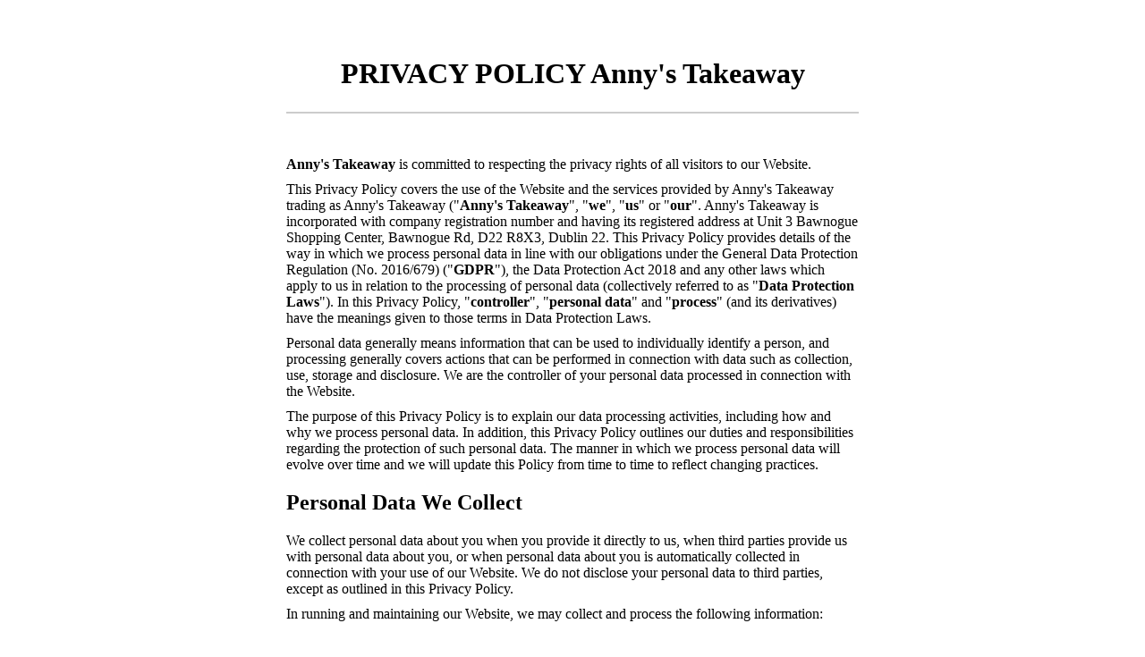

--- FILE ---
content_type: text/html; charset=utf-8
request_url: https://www.annystakeaway.com/privacy
body_size: 4862
content:


<!doctype html>
<html>
<head>
    <meta charset="UTF-8">
    <meta http-equiv="X-UA-Compatible" content="IE=edge">
    <meta name="viewport" content="width=device-width, initial-scale=1">
    <link href="https://cdn.flipdish.com/fonts/OpenSans.css" rel="stylesheet">

    <!-- WL brand colour -->
    <style>
        header,
        main {
            border-bottom-color: #BA1C3E;
        }
        /* CSS Document */
        /*************************************

        Layout

        *************************************/
        .container {
            display: block;
            margin: 40px auto 56px;
            width: 100%;
            max-width: 640px;
            padding: 0 16px;
        }

        /*************************************

        Typography

        *************************************/
        a {
            color: inherit !important;
            text-decoration: underline;
        }

        h1, h2, h3, h4 {
            font-weight: 800;
        }

        h1 {
            font-size: 32px;
            margin: 0 0 24px;
        }

        h2 {
            font-size: 24px;
        }

        h3 {
            font-size: 21px;
        }

        h4 {
            font-size: 16px;
        }

        h5 {
            font-size: 14px;
        }

        h6 {
            font-size: 12px;
        }

        p {
            margin: 0 0 10px;
        }

        ol li {
            margin-bottom: 4px;
        }

        .list-lower-alpha > li {
            list-style: lower-alpha;
        }

        .list-lower-roman > li {
            list-style: lower-roman;
        }

        /*************************************

        Header / main

        *************************************/
        header {
            margin-bottom: 48px;
            padding: 24px;
            text-align: center;
        }

            header img {
                display: inline-block;
                margin: 0 0 20px;
                text-align: center;
                width: 80px;
                height: auto;
            }

            header h1 {
                margin: 0;
            }

        main {
            padding-bottom: 24px;
        }

        header,
        main {
            display: block;
            border-bottom: 2px solid #ccc;
        }

        /*************************************

        Navigation

        *************************************/
        .main-nav {
            border-top: 1px solid #ccc;
        }

            .main-nav a {
                display: block;
                position: relative;
                text-decoration: none !important;
                font-size: 21px;
                line-height: 28px;
                padding: 16px 24px 16px 0;
                border-bottom: 1px solid #ccc;
            }

                .main-nav a:hover {
                    background: #f8f8f8;
                }

                .main-nav a::after {
                    display: block;
                    width: 12px;
                    height: 12px;
                    content: "";
                    position: absolute;
                    border-width: 2px 2px 0 0;
                    border-style: solid;
                    border-color: #666, #666, transparent, transparent;
                    transform: rotate(45deg);
                    top: calc(50% - 7px);
                    right: 8px;
                }

        .nav-back {
            display: inline-block;
            position: relative;
            margin-bottom: 20px;
            padding-left: 12px;
        }

            .nav-back::after {
                display: block;
                width: 8px;
                height: 8px;
                content: "";
                position: absolute;
                border-width: 2px 2px 0 0;
                border-style: solid;
                border-color: #666, #666, transparent, transparent;
                transform: rotate(-135deg);
                top: calc(50% - 3px);
                left: 0;
            }

        /*************************************

        Table

        *************************************/
        table {
            width: 100%;
            text-align: left;
            margin: 16px 0 20px;
        }

            table tr {
                border-bottom: 1px solid #ccc;
            }

            table.table-small th, table.table-small td {
                font-size: 12px;
                line-height: 16px;
            }

            table th, table td {
                font-size: 12px;
                padding: 10px 16px 10px 0;
                vertical-align: top;
            }

                table th:first-child, table td:first-child {
                    padding-left: 0;
                }

            table dl {
                margin-bottom: 0;
            }

                table dl dd {
                    margin-bottom: 8px;
                }

                    table dl dd:last-child {
                        margin-bottom: 0;
                    }
    </style>

    <title>Legal information</title>
</head>

<body>
    <div class="container">
    <header>
        <h1>PRIVACY POLICY Anny's Takeaway</h1>
      </header>
      <main>

        <p><b>Anny's Takeaway</b> is committed to respecting the privacy rights of all visitors to our Website.</p>

        <p>This Privacy Policy covers the use of the Website and the services provided by Anny's Takeaway trading as Anny's Takeaway (&quot;<b>Anny's Takeaway</b>&quot;, &quot;<b>we</b>&quot;, &quot;<b>us</b>&quot; or &quot;<b>our</b>&quot;. Anny's Takeaway is incorporated with company registration number  and having its registered address at Unit 3 Bawnogue Shopping Center, Bawnogue Rd, D22 R8X3, Dublin 22. This Privacy Policy provides details of the way in which we process personal data in line with our obligations under the General Data Protection Regulation (No. 2016/679) (&quot;<b>GDPR</b>&quot;), the Data Protection Act 2018 and any other laws which apply to us in relation to the processing of personal data (collectively referred to as &quot;<b>Data Protection Laws</b>&quot;). In this Privacy Policy, &quot;<b>controller</b>&quot;, &quot;<b>personal data</b>&quot; and &quot;<b>process</b>&quot; (and its derivatives) have the meanings given to those terms in Data Protection Laws.</p>

        <p>Personal data generally means information that can be used to individually identify a person, and processing generally covers actions that can be performed in connection with data such as collection, use, storage and disclosure. We are the controller of your personal data processed in connection with the Website.</p>

        <p>The purpose of this Privacy Policy is to explain our data processing activities, including how and why we process personal data. In addition, this Privacy Policy outlines our duties and responsibilities regarding the protection of such personal data. The manner in which we process personal data will evolve over time and we will update this Policy from time to time to reflect changing practices.</p>

        <h2>Personal Data We Collect</h2>

        <p>We collect personal data about you when you provide it directly to us, when third parties provide us with personal data about you, or when personal data about you is automatically collected in connection with your use of our Website. We do not disclose your personal data to third parties, except as outlined in this Privacy Policy.</p>

        <p>In running and maintaining our Website, we may collect and process the following information:</p>

        <h3>Personal Data Collected Directly From You</h3>

        <p>We receive personal data directly from you when you provide it to us through placing a food order, including, but not limited to:</p>

        <ul>
          <li>name;</li>
          <li>email address;</li>
          <li>mailing address;</li>
          <li>telephone number;</li>
          <li>username; and</li>
          <li>payment details.</li>
        </ul>

        <p>You may also include details in your food order that indicate your health information or religious beliefs.</p>

        <h3>Personal Data Collected We Automatically Collect</h3>

        <p>Some personal data is automatically collected when you use the Website, such as:</p>

        <ul>
          <li>IP address;</li>
          <li>device identifiers;</li>
          <li>browser information; and</li>
          <li>cookie data (as explained in the <a href='/cookiepolicy'>Cookie Policy</a>).</li>
        </ul>

        <h2>How We Use Personal Data</h2>

        <p>We process personal data to operate, improve, understand and personalise our services e.g. we use personal data to:</p>
        <ul>
          <li>complete orders including delivery or collection of food;</li>
          <li>personalise content based on your preferences</li>
          <li>contact you about our offers, subject to your marketing preferences;</li>
          <li>communicate with you;</li>
          <li>protect against or deter fraudulent, illegal or harmful actions;</li>
          <li>respond to user inquiries;</li>
          <li>provide support and assistance;</li>
          <li>comply with our legal or contractual obligations;</li>
          <li>enforce our terms and conditions; and</li>
          <li>resolve disputes.</li>
        </ul>

        <h2>Lawful Basis for Processing</h2>
        <table>
          <thead>
            <tr>
              <th>Purpose of Processing</th>
              <th>Lawful Basis under GDPR</th>
            </tr>
          </thead>
          <tbody>
            <tr>
              <td>
                <b>Administration purposes</b>
              </td>
              <td>Such processing is necessary for the performance of a contract between us and you, where necessary for the purpose of complying with our legal obligations and where you have consented to providing certain information in relation to your food order preferences at the time of purchase.</td>
            </tr>
            <tr>
              <td>
                <b>Training, quality monitoring or evaluating the services we provide</b>
              </td>
              <td>Such processing is necessary for the legitimate interests pursued by us in monitoring and improving our Website's services and their usage and ensuring that our users use the Website in accordance with our terms and conditions and policies.</td>
            </tr>
            <tr>
              <td>
                <b>Website services, including for troubleshooting, data analysis, and survey purposes</b>
              </td>
              <td>We have a legitimate interest in operating and maintaining the Website and for related purposes including improving our services.</td>
            </tr>
            <tr>
              <td>
                <b>Statistical information that cannot be related back to individuals to help us improve the services we offer</b>
              </td>
              <td>We have a legitimate interest in having access to certain analytics to ensure the products and services we provide are adequate.</td>
            </tr>
            <tr>
              <td>
                <b>Enforcing and Defending Our Rights</b>
              </td>
              <td>We have a legitimate interest in ensuring that our services and the Website are used in accordance with our terms and conditions of use and policies. Where necessary for the purpose of complying with our legal obligations.Where necessary for the purpose of establishing, exercising or defending a legal claim, a prospective legal claim, legal proceedings or prospective legal proceedings.</td>
            </tr>
          </tbody>
        </table>

        <p>We will not use your personal data for marketing purposes without your consent. If you wish to stop receiving marketing communications from us, you can opt out at any time by clicking the "opt-out" link at the bottom of any marketing communication from us or by contacting us at the e-mail provided on our website.</p>

        <h2>Individual Data Subject Rights</h2>

        <p>Data Protection Laws provide certain rights in favour of data subjects (the &quot;<b>Data Subject Rights</b>&quot;).</p>

        <p>Data Subject Rights include the right of a data subject to:</p>

        <ul>
          <li>receive detailed information on the processing (as per transparency obligations on controllers) which we have provided through this Privacy Policy;</li>
          <li>access personal data;</li>
          <li>rectify or erase personal data (i.e. right to be forgotten);</li>
          <li>restrict processing;</li>
          <li>data portability;</li>
          <li>object to processing; and</li>
          <li>object to automated decision making (including profiling).</li>
        </ul>

        <p>These Data Subject Rights will be exercisable by you subject to limitations as provided for under Data Protection Laws.</p>

        <p>You may make a request to us to exercise any Data Subject Right by contacting the e-mail address provided on our website. Your request will be dealt with in accordance with Data Protection Laws.</p>

        <h2>How we Share Data with our Partners</h2>

        <p>We do not share any personally identifying data with third parties and will not disclose your personal data to any other party except as set out in this policy.</p>

        <p>We and Flipdish, our online ordering partner, are joint controllers of your personal data processed in connection with food orders placed through the Flipdish Platform on the Website. If you have queries regarding how your personal data is processed by Flipdish or wish to address your rights, please contact Flipdish.</p>

        <p>Flipdish acts as a processor in assisting us with managing users' consent to our marketing communications. Flipdish also acts as a processor when it assists us to manage our analytics.</p>

        <p>We may be required to disclose personal data in some scenarios e.g. when you violate our terms and conditions or other policies. We may disclose such personal data, at our sole discretion, if we believe it necessary or appropriate in connection with investigation of fraud, IP infringement, piracy, or other unlawful activity. This may require disclosure of your name, address, phone number, email or company name.</p>

        <p>We may engage other companies and people to perform tasks on our behalf (i.e. processors) and may need to share your information with them to provide you with our services.</p>

        <p>In some cases, we may buy or sell its assets which may involve the transfer of customer information. We will transfer such information if we are acquired by or merged with another company. In this event, we will notify you by email.</p>

        <p>Without limiting the above, in an effort to respect your privacy and our ability to keep the community free from bad actors, we will not otherwise disclose your personal data to law enforcement, other government officials, or other third parties without a court order, law enforcement request, legal process, or substantially similar legal procedure, except when we believe in good faith that the disclosure of information is necessary to protect our rights or the rights of third parties, prevent physical harm or financial loss, or to report suspected illegal activity.</p>

        <h2>Data Retention</h2>

        <p>We will keep personal data only for as long as the retention of such personal data is deemed necessary for the purposes for which that personal data are processed (as described in this Privacy Policy) unless we are required to retain your personal data for a longer period (e.g. in the event of legal proceedings or investigations).</p>

        <h2>Third Party Links</h2>

        <p>On occasion we include links to third parties on the Website. Where we provide a link it does not mean that we have any control over the linked website or its privacy policy or that we endorse, or approve that website's policy towards visitor privacy. You should review the linked website's privacy policy before sending them any personal data.</p>

        <h2>Service-related Announcements and Changes</h2>

        <p>Any changes to this Privacy Policy in the future will be posted to the Website and, where appropriate, through email notification.</p>

        <h2>Contacting Us</h2>

        <p>For further information about this Privacy Policy or the processing of your personal data by or on our behalf, please contact us by using the contact details provided on our website.</p>

        <p>While you may make a complaint in respect of our compliance with Data Protection Laws to the Data Protection Commission, we ask that you contact us in the first instance to give us the opportunity to address your concerns.</p>

        <p>This Policy was last updated on September 2020.</p>
      </main>
</div>
</body>
</html>
